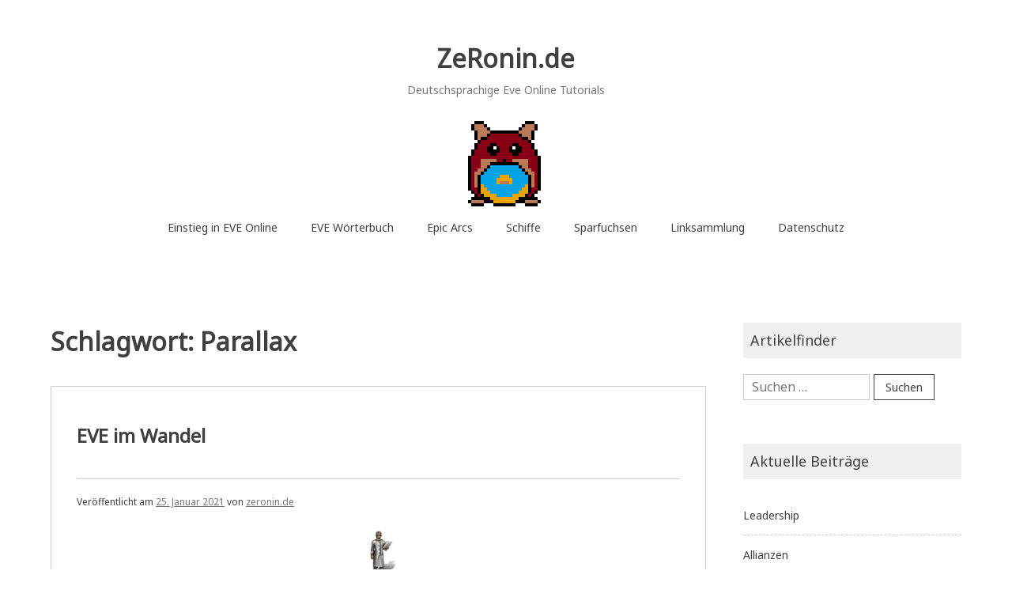

--- FILE ---
content_type: text/html; charset=UTF-8
request_url: https://zeronin.de/tag/parallax/
body_size: 14846
content:
<!doctype html>
<html lang="de">
<head>
	<meta charset="UTF-8">
	<meta name="viewport" content="width=device-width, initial-scale=1">
	<link rel="profile" href="http://gmpg.org/xfn/11">

	<title>Parallax &#8211; ZeRonin.de</title>
<meta name='robots' content='max-image-preview:large' />
<link rel='dns-prefetch' href='//fonts.googleapis.com' />
<link rel="alternate" type="application/rss+xml" title="ZeRonin.de &raquo; Feed" href="https://zeronin.de/feed/" />
<link rel="alternate" type="application/rss+xml" title="ZeRonin.de &raquo; Kommentar-Feed" href="https://zeronin.de/comments/feed/" />
<link rel="alternate" type="application/rss+xml" title="ZeRonin.de &raquo; Parallax Schlagwort-Feed" href="https://zeronin.de/tag/parallax/feed/" />
<style id='wp-img-auto-sizes-contain-inline-css' type='text/css'>
img:is([sizes=auto i],[sizes^="auto," i]){contain-intrinsic-size:3000px 1500px}
/*# sourceURL=wp-img-auto-sizes-contain-inline-css */
</style>
<style id='wp-emoji-styles-inline-css' type='text/css'>

	img.wp-smiley, img.emoji {
		display: inline !important;
		border: none !important;
		box-shadow: none !important;
		height: 1em !important;
		width: 1em !important;
		margin: 0 0.07em !important;
		vertical-align: -0.1em !important;
		background: none !important;
		padding: 0 !important;
	}
/*# sourceURL=wp-emoji-styles-inline-css */
</style>
<style id='wp-block-library-inline-css' type='text/css'>
:root{--wp-block-synced-color:#7a00df;--wp-block-synced-color--rgb:122,0,223;--wp-bound-block-color:var(--wp-block-synced-color);--wp-editor-canvas-background:#ddd;--wp-admin-theme-color:#007cba;--wp-admin-theme-color--rgb:0,124,186;--wp-admin-theme-color-darker-10:#006ba1;--wp-admin-theme-color-darker-10--rgb:0,107,160.5;--wp-admin-theme-color-darker-20:#005a87;--wp-admin-theme-color-darker-20--rgb:0,90,135;--wp-admin-border-width-focus:2px}@media (min-resolution:192dpi){:root{--wp-admin-border-width-focus:1.5px}}.wp-element-button{cursor:pointer}:root .has-very-light-gray-background-color{background-color:#eee}:root .has-very-dark-gray-background-color{background-color:#313131}:root .has-very-light-gray-color{color:#eee}:root .has-very-dark-gray-color{color:#313131}:root .has-vivid-green-cyan-to-vivid-cyan-blue-gradient-background{background:linear-gradient(135deg,#00d084,#0693e3)}:root .has-purple-crush-gradient-background{background:linear-gradient(135deg,#34e2e4,#4721fb 50%,#ab1dfe)}:root .has-hazy-dawn-gradient-background{background:linear-gradient(135deg,#faaca8,#dad0ec)}:root .has-subdued-olive-gradient-background{background:linear-gradient(135deg,#fafae1,#67a671)}:root .has-atomic-cream-gradient-background{background:linear-gradient(135deg,#fdd79a,#004a59)}:root .has-nightshade-gradient-background{background:linear-gradient(135deg,#330968,#31cdcf)}:root .has-midnight-gradient-background{background:linear-gradient(135deg,#020381,#2874fc)}:root{--wp--preset--font-size--normal:16px;--wp--preset--font-size--huge:42px}.has-regular-font-size{font-size:1em}.has-larger-font-size{font-size:2.625em}.has-normal-font-size{font-size:var(--wp--preset--font-size--normal)}.has-huge-font-size{font-size:var(--wp--preset--font-size--huge)}.has-text-align-center{text-align:center}.has-text-align-left{text-align:left}.has-text-align-right{text-align:right}.has-fit-text{white-space:nowrap!important}#end-resizable-editor-section{display:none}.aligncenter{clear:both}.items-justified-left{justify-content:flex-start}.items-justified-center{justify-content:center}.items-justified-right{justify-content:flex-end}.items-justified-space-between{justify-content:space-between}.screen-reader-text{border:0;clip-path:inset(50%);height:1px;margin:-1px;overflow:hidden;padding:0;position:absolute;width:1px;word-wrap:normal!important}.screen-reader-text:focus{background-color:#ddd;clip-path:none;color:#444;display:block;font-size:1em;height:auto;left:5px;line-height:normal;padding:15px 23px 14px;text-decoration:none;top:5px;width:auto;z-index:100000}html :where(.has-border-color){border-style:solid}html :where([style*=border-top-color]){border-top-style:solid}html :where([style*=border-right-color]){border-right-style:solid}html :where([style*=border-bottom-color]){border-bottom-style:solid}html :where([style*=border-left-color]){border-left-style:solid}html :where([style*=border-width]){border-style:solid}html :where([style*=border-top-width]){border-top-style:solid}html :where([style*=border-right-width]){border-right-style:solid}html :where([style*=border-bottom-width]){border-bottom-style:solid}html :where([style*=border-left-width]){border-left-style:solid}html :where(img[class*=wp-image-]){height:auto;max-width:100%}:where(figure){margin:0 0 1em}html :where(.is-position-sticky){--wp-admin--admin-bar--position-offset:var(--wp-admin--admin-bar--height,0px)}@media screen and (max-width:600px){html :where(.is-position-sticky){--wp-admin--admin-bar--position-offset:0px}}

/*# sourceURL=wp-block-library-inline-css */
</style><style id='wp-block-heading-inline-css' type='text/css'>
h1:where(.wp-block-heading).has-background,h2:where(.wp-block-heading).has-background,h3:where(.wp-block-heading).has-background,h4:where(.wp-block-heading).has-background,h5:where(.wp-block-heading).has-background,h6:where(.wp-block-heading).has-background{padding:1.25em 2.375em}h1.has-text-align-left[style*=writing-mode]:where([style*=vertical-lr]),h1.has-text-align-right[style*=writing-mode]:where([style*=vertical-rl]),h2.has-text-align-left[style*=writing-mode]:where([style*=vertical-lr]),h2.has-text-align-right[style*=writing-mode]:where([style*=vertical-rl]),h3.has-text-align-left[style*=writing-mode]:where([style*=vertical-lr]),h3.has-text-align-right[style*=writing-mode]:where([style*=vertical-rl]),h4.has-text-align-left[style*=writing-mode]:where([style*=vertical-lr]),h4.has-text-align-right[style*=writing-mode]:where([style*=vertical-rl]),h5.has-text-align-left[style*=writing-mode]:where([style*=vertical-lr]),h5.has-text-align-right[style*=writing-mode]:where([style*=vertical-rl]),h6.has-text-align-left[style*=writing-mode]:where([style*=vertical-lr]),h6.has-text-align-right[style*=writing-mode]:where([style*=vertical-rl]){rotate:180deg}
/*# sourceURL=https://zeronin.de/wp-includes/blocks/heading/style.min.css */
</style>
<style id='wp-block-image-inline-css' type='text/css'>
.wp-block-image>a,.wp-block-image>figure>a{display:inline-block}.wp-block-image img{box-sizing:border-box;height:auto;max-width:100%;vertical-align:bottom}@media not (prefers-reduced-motion){.wp-block-image img.hide{visibility:hidden}.wp-block-image img.show{animation:show-content-image .4s}}.wp-block-image[style*=border-radius] img,.wp-block-image[style*=border-radius]>a{border-radius:inherit}.wp-block-image.has-custom-border img{box-sizing:border-box}.wp-block-image.aligncenter{text-align:center}.wp-block-image.alignfull>a,.wp-block-image.alignwide>a{width:100%}.wp-block-image.alignfull img,.wp-block-image.alignwide img{height:auto;width:100%}.wp-block-image .aligncenter,.wp-block-image .alignleft,.wp-block-image .alignright,.wp-block-image.aligncenter,.wp-block-image.alignleft,.wp-block-image.alignright{display:table}.wp-block-image .aligncenter>figcaption,.wp-block-image .alignleft>figcaption,.wp-block-image .alignright>figcaption,.wp-block-image.aligncenter>figcaption,.wp-block-image.alignleft>figcaption,.wp-block-image.alignright>figcaption{caption-side:bottom;display:table-caption}.wp-block-image .alignleft{float:left;margin:.5em 1em .5em 0}.wp-block-image .alignright{float:right;margin:.5em 0 .5em 1em}.wp-block-image .aligncenter{margin-left:auto;margin-right:auto}.wp-block-image :where(figcaption){margin-bottom:1em;margin-top:.5em}.wp-block-image.is-style-circle-mask img{border-radius:9999px}@supports ((-webkit-mask-image:none) or (mask-image:none)) or (-webkit-mask-image:none){.wp-block-image.is-style-circle-mask img{border-radius:0;-webkit-mask-image:url('data:image/svg+xml;utf8,<svg viewBox="0 0 100 100" xmlns="http://www.w3.org/2000/svg"><circle cx="50" cy="50" r="50"/></svg>');mask-image:url('data:image/svg+xml;utf8,<svg viewBox="0 0 100 100" xmlns="http://www.w3.org/2000/svg"><circle cx="50" cy="50" r="50"/></svg>');mask-mode:alpha;-webkit-mask-position:center;mask-position:center;-webkit-mask-repeat:no-repeat;mask-repeat:no-repeat;-webkit-mask-size:contain;mask-size:contain}}:root :where(.wp-block-image.is-style-rounded img,.wp-block-image .is-style-rounded img){border-radius:9999px}.wp-block-image figure{margin:0}.wp-lightbox-container{display:flex;flex-direction:column;position:relative}.wp-lightbox-container img{cursor:zoom-in}.wp-lightbox-container img:hover+button{opacity:1}.wp-lightbox-container button{align-items:center;backdrop-filter:blur(16px) saturate(180%);background-color:#5a5a5a40;border:none;border-radius:4px;cursor:zoom-in;display:flex;height:20px;justify-content:center;opacity:0;padding:0;position:absolute;right:16px;text-align:center;top:16px;width:20px;z-index:100}@media not (prefers-reduced-motion){.wp-lightbox-container button{transition:opacity .2s ease}}.wp-lightbox-container button:focus-visible{outline:3px auto #5a5a5a40;outline:3px auto -webkit-focus-ring-color;outline-offset:3px}.wp-lightbox-container button:hover{cursor:pointer;opacity:1}.wp-lightbox-container button:focus{opacity:1}.wp-lightbox-container button:focus,.wp-lightbox-container button:hover,.wp-lightbox-container button:not(:hover):not(:active):not(.has-background){background-color:#5a5a5a40;border:none}.wp-lightbox-overlay{box-sizing:border-box;cursor:zoom-out;height:100vh;left:0;overflow:hidden;position:fixed;top:0;visibility:hidden;width:100%;z-index:100000}.wp-lightbox-overlay .close-button{align-items:center;cursor:pointer;display:flex;justify-content:center;min-height:40px;min-width:40px;padding:0;position:absolute;right:calc(env(safe-area-inset-right) + 16px);top:calc(env(safe-area-inset-top) + 16px);z-index:5000000}.wp-lightbox-overlay .close-button:focus,.wp-lightbox-overlay .close-button:hover,.wp-lightbox-overlay .close-button:not(:hover):not(:active):not(.has-background){background:none;border:none}.wp-lightbox-overlay .lightbox-image-container{height:var(--wp--lightbox-container-height);left:50%;overflow:hidden;position:absolute;top:50%;transform:translate(-50%,-50%);transform-origin:top left;width:var(--wp--lightbox-container-width);z-index:9999999999}.wp-lightbox-overlay .wp-block-image{align-items:center;box-sizing:border-box;display:flex;height:100%;justify-content:center;margin:0;position:relative;transform-origin:0 0;width:100%;z-index:3000000}.wp-lightbox-overlay .wp-block-image img{height:var(--wp--lightbox-image-height);min-height:var(--wp--lightbox-image-height);min-width:var(--wp--lightbox-image-width);width:var(--wp--lightbox-image-width)}.wp-lightbox-overlay .wp-block-image figcaption{display:none}.wp-lightbox-overlay button{background:none;border:none}.wp-lightbox-overlay .scrim{background-color:#fff;height:100%;opacity:.9;position:absolute;width:100%;z-index:2000000}.wp-lightbox-overlay.active{visibility:visible}@media not (prefers-reduced-motion){.wp-lightbox-overlay.active{animation:turn-on-visibility .25s both}.wp-lightbox-overlay.active img{animation:turn-on-visibility .35s both}.wp-lightbox-overlay.show-closing-animation:not(.active){animation:turn-off-visibility .35s both}.wp-lightbox-overlay.show-closing-animation:not(.active) img{animation:turn-off-visibility .25s both}.wp-lightbox-overlay.zoom.active{animation:none;opacity:1;visibility:visible}.wp-lightbox-overlay.zoom.active .lightbox-image-container{animation:lightbox-zoom-in .4s}.wp-lightbox-overlay.zoom.active .lightbox-image-container img{animation:none}.wp-lightbox-overlay.zoom.active .scrim{animation:turn-on-visibility .4s forwards}.wp-lightbox-overlay.zoom.show-closing-animation:not(.active){animation:none}.wp-lightbox-overlay.zoom.show-closing-animation:not(.active) .lightbox-image-container{animation:lightbox-zoom-out .4s}.wp-lightbox-overlay.zoom.show-closing-animation:not(.active) .lightbox-image-container img{animation:none}.wp-lightbox-overlay.zoom.show-closing-animation:not(.active) .scrim{animation:turn-off-visibility .4s forwards}}@keyframes show-content-image{0%{visibility:hidden}99%{visibility:hidden}to{visibility:visible}}@keyframes turn-on-visibility{0%{opacity:0}to{opacity:1}}@keyframes turn-off-visibility{0%{opacity:1;visibility:visible}99%{opacity:0;visibility:visible}to{opacity:0;visibility:hidden}}@keyframes lightbox-zoom-in{0%{transform:translate(calc((-100vw + var(--wp--lightbox-scrollbar-width))/2 + var(--wp--lightbox-initial-left-position)),calc(-50vh + var(--wp--lightbox-initial-top-position))) scale(var(--wp--lightbox-scale))}to{transform:translate(-50%,-50%) scale(1)}}@keyframes lightbox-zoom-out{0%{transform:translate(-50%,-50%) scale(1);visibility:visible}99%{visibility:visible}to{transform:translate(calc((-100vw + var(--wp--lightbox-scrollbar-width))/2 + var(--wp--lightbox-initial-left-position)),calc(-50vh + var(--wp--lightbox-initial-top-position))) scale(var(--wp--lightbox-scale));visibility:hidden}}
/*# sourceURL=https://zeronin.de/wp-includes/blocks/image/style.min.css */
</style>
<style id='wp-block-list-inline-css' type='text/css'>
ol,ul{box-sizing:border-box}:root :where(.wp-block-list.has-background){padding:1.25em 2.375em}
/*# sourceURL=https://zeronin.de/wp-includes/blocks/list/style.min.css */
</style>
<style id='wp-block-paragraph-inline-css' type='text/css'>
.is-small-text{font-size:.875em}.is-regular-text{font-size:1em}.is-large-text{font-size:2.25em}.is-larger-text{font-size:3em}.has-drop-cap:not(:focus):first-letter{float:left;font-size:8.4em;font-style:normal;font-weight:100;line-height:.68;margin:.05em .1em 0 0;text-transform:uppercase}body.rtl .has-drop-cap:not(:focus):first-letter{float:none;margin-left:.1em}p.has-drop-cap.has-background{overflow:hidden}:root :where(p.has-background){padding:1.25em 2.375em}:where(p.has-text-color:not(.has-link-color)) a{color:inherit}p.has-text-align-left[style*="writing-mode:vertical-lr"],p.has-text-align-right[style*="writing-mode:vertical-rl"]{rotate:180deg}
/*# sourceURL=https://zeronin.de/wp-includes/blocks/paragraph/style.min.css */
</style>
<style id='global-styles-inline-css' type='text/css'>
:root{--wp--preset--aspect-ratio--square: 1;--wp--preset--aspect-ratio--4-3: 4/3;--wp--preset--aspect-ratio--3-4: 3/4;--wp--preset--aspect-ratio--3-2: 3/2;--wp--preset--aspect-ratio--2-3: 2/3;--wp--preset--aspect-ratio--16-9: 16/9;--wp--preset--aspect-ratio--9-16: 9/16;--wp--preset--color--black: #000000;--wp--preset--color--cyan-bluish-gray: #abb8c3;--wp--preset--color--white: #ffffff;--wp--preset--color--pale-pink: #f78da7;--wp--preset--color--vivid-red: #cf2e2e;--wp--preset--color--luminous-vivid-orange: #ff6900;--wp--preset--color--luminous-vivid-amber: #fcb900;--wp--preset--color--light-green-cyan: #7bdcb5;--wp--preset--color--vivid-green-cyan: #00d084;--wp--preset--color--pale-cyan-blue: #8ed1fc;--wp--preset--color--vivid-cyan-blue: #0693e3;--wp--preset--color--vivid-purple: #9b51e0;--wp--preset--gradient--vivid-cyan-blue-to-vivid-purple: linear-gradient(135deg,rgb(6,147,227) 0%,rgb(155,81,224) 100%);--wp--preset--gradient--light-green-cyan-to-vivid-green-cyan: linear-gradient(135deg,rgb(122,220,180) 0%,rgb(0,208,130) 100%);--wp--preset--gradient--luminous-vivid-amber-to-luminous-vivid-orange: linear-gradient(135deg,rgb(252,185,0) 0%,rgb(255,105,0) 100%);--wp--preset--gradient--luminous-vivid-orange-to-vivid-red: linear-gradient(135deg,rgb(255,105,0) 0%,rgb(207,46,46) 100%);--wp--preset--gradient--very-light-gray-to-cyan-bluish-gray: linear-gradient(135deg,rgb(238,238,238) 0%,rgb(169,184,195) 100%);--wp--preset--gradient--cool-to-warm-spectrum: linear-gradient(135deg,rgb(74,234,220) 0%,rgb(151,120,209) 20%,rgb(207,42,186) 40%,rgb(238,44,130) 60%,rgb(251,105,98) 80%,rgb(254,248,76) 100%);--wp--preset--gradient--blush-light-purple: linear-gradient(135deg,rgb(255,206,236) 0%,rgb(152,150,240) 100%);--wp--preset--gradient--blush-bordeaux: linear-gradient(135deg,rgb(254,205,165) 0%,rgb(254,45,45) 50%,rgb(107,0,62) 100%);--wp--preset--gradient--luminous-dusk: linear-gradient(135deg,rgb(255,203,112) 0%,rgb(199,81,192) 50%,rgb(65,88,208) 100%);--wp--preset--gradient--pale-ocean: linear-gradient(135deg,rgb(255,245,203) 0%,rgb(182,227,212) 50%,rgb(51,167,181) 100%);--wp--preset--gradient--electric-grass: linear-gradient(135deg,rgb(202,248,128) 0%,rgb(113,206,126) 100%);--wp--preset--gradient--midnight: linear-gradient(135deg,rgb(2,3,129) 0%,rgb(40,116,252) 100%);--wp--preset--font-size--small: 13px;--wp--preset--font-size--medium: 20px;--wp--preset--font-size--large: 36px;--wp--preset--font-size--x-large: 42px;--wp--preset--spacing--20: 0.44rem;--wp--preset--spacing--30: 0.67rem;--wp--preset--spacing--40: 1rem;--wp--preset--spacing--50: 1.5rem;--wp--preset--spacing--60: 2.25rem;--wp--preset--spacing--70: 3.38rem;--wp--preset--spacing--80: 5.06rem;--wp--preset--shadow--natural: 6px 6px 9px rgba(0, 0, 0, 0.2);--wp--preset--shadow--deep: 12px 12px 50px rgba(0, 0, 0, 0.4);--wp--preset--shadow--sharp: 6px 6px 0px rgba(0, 0, 0, 0.2);--wp--preset--shadow--outlined: 6px 6px 0px -3px rgb(255, 255, 255), 6px 6px rgb(0, 0, 0);--wp--preset--shadow--crisp: 6px 6px 0px rgb(0, 0, 0);}:where(.is-layout-flex){gap: 0.5em;}:where(.is-layout-grid){gap: 0.5em;}body .is-layout-flex{display: flex;}.is-layout-flex{flex-wrap: wrap;align-items: center;}.is-layout-flex > :is(*, div){margin: 0;}body .is-layout-grid{display: grid;}.is-layout-grid > :is(*, div){margin: 0;}:where(.wp-block-columns.is-layout-flex){gap: 2em;}:where(.wp-block-columns.is-layout-grid){gap: 2em;}:where(.wp-block-post-template.is-layout-flex){gap: 1.25em;}:where(.wp-block-post-template.is-layout-grid){gap: 1.25em;}.has-black-color{color: var(--wp--preset--color--black) !important;}.has-cyan-bluish-gray-color{color: var(--wp--preset--color--cyan-bluish-gray) !important;}.has-white-color{color: var(--wp--preset--color--white) !important;}.has-pale-pink-color{color: var(--wp--preset--color--pale-pink) !important;}.has-vivid-red-color{color: var(--wp--preset--color--vivid-red) !important;}.has-luminous-vivid-orange-color{color: var(--wp--preset--color--luminous-vivid-orange) !important;}.has-luminous-vivid-amber-color{color: var(--wp--preset--color--luminous-vivid-amber) !important;}.has-light-green-cyan-color{color: var(--wp--preset--color--light-green-cyan) !important;}.has-vivid-green-cyan-color{color: var(--wp--preset--color--vivid-green-cyan) !important;}.has-pale-cyan-blue-color{color: var(--wp--preset--color--pale-cyan-blue) !important;}.has-vivid-cyan-blue-color{color: var(--wp--preset--color--vivid-cyan-blue) !important;}.has-vivid-purple-color{color: var(--wp--preset--color--vivid-purple) !important;}.has-black-background-color{background-color: var(--wp--preset--color--black) !important;}.has-cyan-bluish-gray-background-color{background-color: var(--wp--preset--color--cyan-bluish-gray) !important;}.has-white-background-color{background-color: var(--wp--preset--color--white) !important;}.has-pale-pink-background-color{background-color: var(--wp--preset--color--pale-pink) !important;}.has-vivid-red-background-color{background-color: var(--wp--preset--color--vivid-red) !important;}.has-luminous-vivid-orange-background-color{background-color: var(--wp--preset--color--luminous-vivid-orange) !important;}.has-luminous-vivid-amber-background-color{background-color: var(--wp--preset--color--luminous-vivid-amber) !important;}.has-light-green-cyan-background-color{background-color: var(--wp--preset--color--light-green-cyan) !important;}.has-vivid-green-cyan-background-color{background-color: var(--wp--preset--color--vivid-green-cyan) !important;}.has-pale-cyan-blue-background-color{background-color: var(--wp--preset--color--pale-cyan-blue) !important;}.has-vivid-cyan-blue-background-color{background-color: var(--wp--preset--color--vivid-cyan-blue) !important;}.has-vivid-purple-background-color{background-color: var(--wp--preset--color--vivid-purple) !important;}.has-black-border-color{border-color: var(--wp--preset--color--black) !important;}.has-cyan-bluish-gray-border-color{border-color: var(--wp--preset--color--cyan-bluish-gray) !important;}.has-white-border-color{border-color: var(--wp--preset--color--white) !important;}.has-pale-pink-border-color{border-color: var(--wp--preset--color--pale-pink) !important;}.has-vivid-red-border-color{border-color: var(--wp--preset--color--vivid-red) !important;}.has-luminous-vivid-orange-border-color{border-color: var(--wp--preset--color--luminous-vivid-orange) !important;}.has-luminous-vivid-amber-border-color{border-color: var(--wp--preset--color--luminous-vivid-amber) !important;}.has-light-green-cyan-border-color{border-color: var(--wp--preset--color--light-green-cyan) !important;}.has-vivid-green-cyan-border-color{border-color: var(--wp--preset--color--vivid-green-cyan) !important;}.has-pale-cyan-blue-border-color{border-color: var(--wp--preset--color--pale-cyan-blue) !important;}.has-vivid-cyan-blue-border-color{border-color: var(--wp--preset--color--vivid-cyan-blue) !important;}.has-vivid-purple-border-color{border-color: var(--wp--preset--color--vivid-purple) !important;}.has-vivid-cyan-blue-to-vivid-purple-gradient-background{background: var(--wp--preset--gradient--vivid-cyan-blue-to-vivid-purple) !important;}.has-light-green-cyan-to-vivid-green-cyan-gradient-background{background: var(--wp--preset--gradient--light-green-cyan-to-vivid-green-cyan) !important;}.has-luminous-vivid-amber-to-luminous-vivid-orange-gradient-background{background: var(--wp--preset--gradient--luminous-vivid-amber-to-luminous-vivid-orange) !important;}.has-luminous-vivid-orange-to-vivid-red-gradient-background{background: var(--wp--preset--gradient--luminous-vivid-orange-to-vivid-red) !important;}.has-very-light-gray-to-cyan-bluish-gray-gradient-background{background: var(--wp--preset--gradient--very-light-gray-to-cyan-bluish-gray) !important;}.has-cool-to-warm-spectrum-gradient-background{background: var(--wp--preset--gradient--cool-to-warm-spectrum) !important;}.has-blush-light-purple-gradient-background{background: var(--wp--preset--gradient--blush-light-purple) !important;}.has-blush-bordeaux-gradient-background{background: var(--wp--preset--gradient--blush-bordeaux) !important;}.has-luminous-dusk-gradient-background{background: var(--wp--preset--gradient--luminous-dusk) !important;}.has-pale-ocean-gradient-background{background: var(--wp--preset--gradient--pale-ocean) !important;}.has-electric-grass-gradient-background{background: var(--wp--preset--gradient--electric-grass) !important;}.has-midnight-gradient-background{background: var(--wp--preset--gradient--midnight) !important;}.has-small-font-size{font-size: var(--wp--preset--font-size--small) !important;}.has-medium-font-size{font-size: var(--wp--preset--font-size--medium) !important;}.has-large-font-size{font-size: var(--wp--preset--font-size--large) !important;}.has-x-large-font-size{font-size: var(--wp--preset--font-size--x-large) !important;}
/*# sourceURL=global-styles-inline-css */
</style>

<style id='classic-theme-styles-inline-css' type='text/css'>
/*! This file is auto-generated */
.wp-block-button__link{color:#fff;background-color:#32373c;border-radius:9999px;box-shadow:none;text-decoration:none;padding:calc(.667em + 2px) calc(1.333em + 2px);font-size:1.125em}.wp-block-file__button{background:#32373c;color:#fff;text-decoration:none}
/*# sourceURL=/wp-includes/css/classic-themes.min.css */
</style>
<link rel='stylesheet' id='noto-simple-noto-sans-en-css' href='https://fonts.googleapis.com/css?family=Noto+Sans%3A400&#038;subset=latin-ext&#038;ver=6.9' type='text/css' media='all' />
<link rel='stylesheet' id='noto-simple-style-css' href='https://zeronin.de/wp-content/themes/noto-simple/style.css?ver=201811' type='text/css' media='all' />
<link rel='stylesheet' id='noto-simple-content-sidebar-css' href='https://zeronin.de/wp-content/themes/noto-simple/layouts/content-sidebar.css?ver=201811' type='text/css' media='all' />
<link rel='stylesheet' id='noto-simple-icons-css' href='https://fonts.googleapis.com/icon?family=Material+Icons&#038;ver=6.9' type='text/css' media='all' />
<link rel="https://api.w.org/" href="https://zeronin.de/wp-json/" /><link rel="alternate" title="JSON" type="application/json" href="https://zeronin.de/wp-json/wp/v2/tags/380" /><link rel="EditURI" type="application/rsd+xml" title="RSD" href="https://zeronin.de/xmlrpc.php?rsd" />
<meta name="generator" content="WordPress 6.9" />
<script data-ad-client="ca-pub-9843643199441280" async src="https://pagead2.googlesyndication.com/pagead/js/adsbygoogle.js"></script><!-- Analytics by WP Statistics - https://wp-statistics.com -->
<link rel="icon" href="https://zeronin.de/wp-content/uploads/2020/12/Hamsti_112_112.png" sizes="32x32" />
<link rel="icon" href="https://zeronin.de/wp-content/uploads/2020/12/Hamsti_112_112.png" sizes="192x192" />
<link rel="apple-touch-icon" href="https://zeronin.de/wp-content/uploads/2020/12/Hamsti_112_112.png" />
<meta name="msapplication-TileImage" content="https://zeronin.de/wp-content/uploads/2020/12/Hamsti_112_112.png" />
</head>

<body class="archive tag tag-parallax tag-380 wp-theme-noto-simple hfeed">
<div id="page" class="site">
	<a class="skip-link screen-reader-text" href="#content">Zum Inhalt springen</a>

	<header id="masthead" class="site-header">
        <div class="container">
            <div class="site-branding">
                                    <p class="site-title"><a href="https://zeronin.de/" rel="home">ZeRonin.de</a></p>
                                    <p class="site-description">Deutschsprachige Eve Online Tutorials</p>
                            </div><!-- .site-branding -->

			<div class="header-image">
				<img src="https://zeronin.de/wp-content/uploads/2024/01/Eatbluedoughnut_112.png" width="112" height="112" alt="" decoding="async" />			</div><!-- .header-image -->

            <nav id="site-navigation" class="main-navigation">
                <button class="menu-toggle" aria-controls="primary-menu" aria-expanded="false">
                <i class="material-icons open">menu</i>
					<i class="material-icons close">close</i>
				</button>
                <div class="menu-menu-container"><ul id="primary-menu" class="menu"><li id="menu-item-2035" class="menu-item menu-item-type-post_type menu-item-object-page menu-item-2035"><a href="https://zeronin.de/eve/">Einstieg in EVE Online</a></li>
<li id="menu-item-4526" class="menu-item menu-item-type-post_type menu-item-object-page menu-item-4526"><a href="https://zeronin.de/eve-lexikon/">EVE Wörterbuch</a></li>
<li id="menu-item-4612" class="menu-item menu-item-type-post_type menu-item-object-page menu-item-4612"><a href="https://zeronin.de/epic-arc/">Epic Arcs</a></li>
<li id="menu-item-7149" class="menu-item menu-item-type-post_type menu-item-object-page menu-item-7149"><a href="https://zeronin.de/schiffe/">Schiffe</a></li>
<li id="menu-item-9005" class="menu-item menu-item-type-post_type menu-item-object-page menu-item-has-children menu-item-9005"><a href="https://zeronin.de/sparfuchs/">Sparfuchsen</a>
<ul class="sub-menu">
	<li id="menu-item-8293" class="menu-item menu-item-type-custom menu-item-object-custom menu-item-8293"><a href="https://www.amazon.de/hz/wishlist/ls/3FRA7N90G4302?type=wishlist&#038;filter=unpurchased&#038;sort=custom&#038;viewType=list">Amazon Wunschliste</a></li>
	<li id="menu-item-8294" class="menu-item menu-item-type-custom menu-item-object-custom menu-item-8294"><a href="https://www.eveonline.com/signup?invc=d085d0fa-57a6-44dc-ae84-c9b0ce8adbab">1 Mio Skillpunkte gratis</a></li>
</ul>
</li>
<li id="menu-item-533" class="menu-item menu-item-type-post_type menu-item-object-page menu-item-has-children menu-item-533"><a href="https://zeronin.de/linksammlung/">Linksammlung</a>
<ul class="sub-menu">
	<li id="menu-item-8297" class="menu-item menu-item-type-custom menu-item-object-custom menu-item-8297"><a href="https://discord.gg/c2mXwCn">Discord</a></li>
	<li id="menu-item-8295" class="menu-item menu-item-type-custom menu-item-object-custom menu-item-8295"><a href="https://www.twitch.tv/zeronin_de">Twitch</a></li>
	<li id="menu-item-8296" class="menu-item menu-item-type-custom menu-item-object-custom menu-item-8296"><a href="https://www.youtube.com/playlist?list=PLObHmbSb0NmW6USCp-ivY2gYrFOLiWRhZ">Youtube</a></li>
	<li id="menu-item-9628" class="menu-item menu-item-type-custom menu-item-object-custom menu-item-9628"><a href="https://broadcast4reps.com/">Hilfe!</a></li>
</ul>
</li>
<li id="menu-item-975" class="menu-item menu-item-type-post_type menu-item-object-page menu-item-privacy-policy menu-item-975"><a rel="privacy-policy" href="https://zeronin.de/privacy-policy/">Datenschutz</a></li>
</ul></div>            </nav><!-- #site-navigation -->
        </div><!-- .container -->
	</header><!-- #masthead -->

	<div id="content" class="site-content">
        <div class="container">

	<div id="primary" class="content-area">
		<main id="main" class="site-main">

		
			<header class="page-header">
				<h1 class="page-title">Schlagwort: <span>Parallax</span></h1>			</header><!-- .page-header -->

			
<article id="post-641" class="post-641 post type-post status-publish format-standard has-post-thumbnail hentry category-eve-talk tag-aegis tag-apocrypha tag-ascension tag-carnyx tag-castor tag-citadel tag-crius tag-crucible tag-dominion tag-empyrean-age tag-eve-online tag-exodus tag-exodus-cold-war tag-fight-or-flight tag-galatea tag-hyperion tag-incarna tag-incursion tag-inferno tag-into-the-abyss tag-invasion tag-invasion-chapter-2 tag-kronos tag-lifeblood tag-mosaic tag-oceanus tag-odyssey tag-onslaught tag-parallax tag-phoebe tag-proteus tag-quantum-rise tag-red-moon-rising tag-retribution tag-revelations-i tag-revelations-ii tag-rhea tag-rubicon tag-scylla tag-tiamat tag-trinity tag-tyrannis tag-vanguard">
	<header class="entry-header">
		<h2 class="entry-title"><i class="material-icons sticky-icon">bookmark_border</i><a href="https://zeronin.de/eve-im-wandel/" rel="bookmark">EVE im Wandel</a></h2>		<div class="entry-meta">
			<span class="posted-on">Veröffentlicht am <a href="https://zeronin.de/eve-im-wandel/" rel="bookmark"><time class="entry-date published" datetime="2021-01-25T09:48:42+02:00">25. Januar 2021</time><time class="updated" datetime="2021-01-29T09:42:03+02:00">29. Januar 2021</time></a></span><span class="byline"> von <span class="author vcard"><a class="url fn n" href="https://zeronin.de/author/zeronin_ixsiuoat/">zeronin.de</a></span></span>		</div><!-- .entry-meta -->
			</header><!-- .entry-header -->

		<div class="featured-image">
	<img width="64" height="64" src="https://zeronin.de/wp-content/uploads/2021/01/2244_64.png" class="attachment-post-thumbnail size-post-thumbnail wp-post-image" alt="" decoding="async" />	</div><!-- .featured-image -->
		<div class="entry-content">
		
<p>Nachfolgend möchte ich die einzelnen Updates bzw. Expansionen in EVE vorstellen. Da die einzelnen Updates oft sehr umfangreich sind, werde ich mich auf die hervorstechendsten Veränderungen und Neuerungen beschränken. Ich werde auch nicht auf jedes Patch und Hotfix eingehen, davon gibt es viel zu viele.</p>



<h2 class="wp-block-heading">Castor (18. Dezember 2003)</h2>



<ul class="wp-block-list"><li>Einführung der ersten Tech 2 Komponenten und Schiffe.</li><li>Verbesserungen und Optimierungen des Missionssystems</li><li>Einführung Conquerable Stations im 0.0</li></ul>



<h2 class="wp-block-heading">Exodus (17. November 2004)</h2>



<ul class="wp-block-list"><li>Einführung von Allianzen</li><li>Einführung von POSen (player owned starbases)</li><li>Einführung von Deadspace-Komplexen. (DED Sides)</li></ul>



<h2 class="wp-block-heading">Exodus: Cold War (26. Juni 2005)</h2>



<ul class="wp-block-list"><li>neue Tutorial-Sequenz mit Einführung in die EVE Lore</li><li>Einführung der &#8222;COSMOS&#8220; Sides und Agenten</li><li>Einführung von Frachtern und Dreadnoughts</li><li>Einführung von Outposts im 0.0</li><li>Neuer Unicode-Chat (für asiatische, kyrillische und griechische Sprachen)</li></ul>



<h2 class="wp-block-heading">Red Moon Rising (16. Dezember 2005)</h2>



<ul class="wp-block-list"><li>Einführung von 39 neuen Schiffen (u.A. (Super) Carrier und Titans)</li><li>Erweiterung der COSMOS-Features.</li><li>Neue asiatisch inspirierte Blutlinien: Achura (Caldari), Jin-Mei (Gallente), Khanid (Amarr) und Vherokior(Minmatar.</li></ul>



<h2 class="wp-block-heading">Revelations I (November 2006)</h2>



<ul class="wp-block-list"><li>Einführung der Scanmechanik für Combat und Mining Sides</li><li>Einführung des Vertragssystem mit der Möglichkeit zur Versteigerung von Gegenständen.</li><li>Ersatz der &#8222;Tech-2-BPO Lotterie&#8220; durch die Erfindungsmechanik</li><li>Anpassung von Schiffen durch Rigs</li><li>Einführung der Combat Booster</li><li>Und acht neue Regionen im Weltraum ( Welche? gute Frage! Info an ZeRonin)</li><li>Einführung von &#8222;Eve Voice&#8220; (Voice-over-IP-Chat)</li></ul>



<h2 class="wp-block-heading">Revelations II (19. Juni 2007)</h2>



<ul class="wp-block-list"><li>Einführung von Overheating der Modulen </li><li>Einführung von AoE Bomben (=&gt; Bomber)</li><li>Einführung der Level 5 Agenten</li><li>Änderungen bei Souveränität, Sternenbasen, Außenposten und Balancing. (Mechanik, Module&#8230;)</li><li>Neuen optionalen Tutorials</li><li>Kürzung das bestehende Tutorial</li></ul>



<h2 class="wp-block-heading">Trinity (5. Dezember 2007)</h2>



<ul class="wp-block-list"><li>Aktualisierung der Grafik-Engine</li><li>Einführung von Heavy Interdictors</li><li>Einführung von Electronic Attack Ships</li><li>Einführung von Black Ops</li><li>Einführung von Marauders</li><li>Einführung von Jump Freighters</li></ul>



<p>Die erste Version des Trinity-Patches löschte bei einigen Spielern die Datei boot.ini von Windows XP, wodurch das Betriebssystem nicht mehr gebootet werden konnte. Nach sechs Stunden lieferte CCP ein entsprechendes Hotfix nach. Das Item boots.ini erinnert an diesen Vorfall.</p>



<div class="wp-block-image"><figure class="aligncenter size-large"><img fetchpriority="high" decoding="async" width="757" height="453" src="https://zeronin.de/wp-content/uploads/2021/01/ups.png" alt="" class="wp-image-707" srcset="https://zeronin.de/wp-content/uploads/2021/01/ups.png 757w, https://zeronin.de/wp-content/uploads/2021/01/ups-300x180.png 300w" sizes="(max-width: 757px) 100vw, 757px" /></figure></div>



<h2 class="wp-block-heading">Empyrean Age (Juni 2008)</h2>



<ul class="wp-block-list"><li>Einführung Factional Warfare</li></ul>



<p>Der gleichnamigen Roman von Tony Gonzales beschreibt die Lore Handlungen in diesem Patch.</p>



<h2 class="wp-block-heading">Quantum Rise  (11. November 2008)</h2>



<ul class="wp-block-list"><li>Einführung des Zertifikatssystem</li><li>Einführung des Medaillensystem (für Corps)</li><li>Änderungen der Industrieschiffe</li><li>Einführung der Orca</li><li>Diverse Updates im Hintergrund bezüglich Leistung und Grafik.</li><li>Waffen lassen sich ab jetzt gruppieren</li><li>Überarbeitung des Geschwindigkeitssystems</li></ul>



<h2 class="wp-block-heading">Apocrypha (10. März 2009)</h2>



<ul class="wp-block-list"><li>Einführung der Trainings-Warteschlange</li><li>Einführung der Tech-3-Schiffe</li><li>Einführung der Wurmloch Systeme und Wurmlöcher.</li><li>Neue NPCs (Sleepers)</li></ul>



<h2 class="wp-block-heading">Apocrypha 1.5 (20. August 2009)</h2>



<p>Einführung der 4 Epic Arcs<br>Einführung neuer Rigggrößen<br>Einführung spezielle Ladebuchten für Schiffe<br>Leistungsverbesserungen im Factional Warfare.<br>Ende der Unterstützung von Linux-Betriebssysteme.</p>



<h2 class="wp-block-heading">Dominion (1. Dezember 2009)</h2>



<p>Überarbeitung der Sov Mechanik.<br>Einführung der 2 Piraten Epic Arcs<br>grafische Neugestaltung der Planeten<br>Verbesserung des In-Game-Browser (IGB)</p>



<h2 class="wp-block-heading">Tyrannis (26. Mai 2010)</h2>



<p>Einführung der planetaren Interaktion.<br>Neue Landmarks in ganz New Eden, welche die Lore und Spieler Ereignisse kennzeichnen.<br>Die Skorpion erhält eine grafische Überarbeitung.</p>



<h2 class="wp-block-heading">Incursion (30. November 2010)</h2>



<p>Einführung der Sansha Incursions<br>Einführung der Carbon-Charaktertechnologie (Neue Char Bilder)<br>Einführung der Revenant, Fighter Bombern und Noctis</p>



<h2 class="wp-block-heading">Incarna (21. Juni 2011)</h2>



<ul class="wp-block-list"><li>&#8222;Einführung&#8220; der &#8218;Ambulation&#8216; / &#8218;Walking In Stations&#8216;</li><li>visuelle Überarbeitung aller Geschütztürme, Minenlaser, Traktorstrahlen und ihrer Interaktionsanimationen</li><li>Einführung des &#8222;Noble Exchange&#8220; (NeX) als In-Game-Markt was einen Shitstorm innerhalb der Community auslöst.</li></ul>



<h2 class="wp-block-heading">Crucible (29. November 2011)</h2>



<p>Neue Nebelgrafiken<br>verbessertes UI<br>Einführung der Zeitdilatation (TiDi)<br>Einführung der Attack Battlecruiser welche mit Schlachtschiffwaffen ausgestattet werden können</p>



<h2 class="wp-block-heading">Inferno (24. April 2012 bzw. 22. Mai 2012</h2>



<ul class="wp-block-list"><li>Überarbeitung des Kriegserklärungs- und Fraktionskriegssystems</li><li>17 neuen Module und 3D-Modellen für Raketenwerfer und Raketen</li><li>Vereinheitlichtes Inventar</li><li>grafische Updates.</li><li>Leistungsverbesserungen</li></ul>



<p>die letzten beiden Änderungen wurden im Hintergrund schon am 24. April eingeführt, waren aber Teil des Patches vom 22. Mai.</p>



<h2 class="wp-block-heading">Retribution (4. Dezember 2012)</h2>



<ul class="wp-block-list"><li>Überarbeitetes Kopfgeldsystem</li><li>neues &#8222;Crimewatch&#8220;-System</li><li>4 neue Zerstörer</li><li>neue Minenfregatte</li><li>Balancing der Rollen von Fregatten, Kreuzer und Zerstörer</li><li>verbesserte NPC-KI.</li></ul>



<h2 class="wp-block-heading">Odyssey (4. Juni 2013)</h2>



<ul class="wp-block-list"><li>überarbeitete Scanmechanik</li><li>neues Radialnavigationstool für die Benutzeroberfläche</li><li>neue Navy-Kreuzer</li><li>Eisgürtel sind jetzt scanbare Anomalien</li><li>Einführung eines Handelssystem für Sicherheitsmarken</li><li>Einführung des Trainings von zwei Charakteren auf dem selben Account</li><li>neue Sprungtor-Animation</li><li>verschiedenen visuellen und leistungsbezogenen Verbesserungen.</li></ul>



<h2 class="wp-block-heading">Rubicon (19. November 2013)</h2>



<ul class="wp-block-list"><li>Überarbeitung des Zertifikatssystem</li><li>Neuer Anmeldebildschirm</li><li>Einführung von spielereigenen High-Sec-Zollämtern</li><li>Neue Hacking-Mechaniken incl. <a href="https://youtu.be/XHH_MHd0c94?t=11" target="_blank" rel="noreferrer noopener">Ghost Sides</a></li><li>Änderungen an der Warp-Beschleunigung</li></ul>



<h2 class="wp-block-heading">Citadel (27. April 2016)</h2>



<ul class="wp-block-list"><li>Einführung der ersten Upwell-Strukturen: Zitadellen</li><li>Teilung der Rollen des Carriers</li><li>Einführung der Force Auxiliaries</li><li>Rebalancing der bestehenden Capitals</li><li>neue Superwaffen für die Titans</li><li>Einführung der &#8222;Palatine Keepstar&#8220;</li></ul>



<h2 class="wp-block-heading">Ascension (15. November 2017)</h2>



<ul class="wp-block-list"><li>Einführung von Alpha und Omega Status</li><li>Einführung der Upwell Engineering Complexe</li><li>verbesserte New Player Experience (NPE)</li><li>Änderung des Flottensystem auf Command Bursts</li><li>Balancing für die Rorqual</li><li>einige Grafik- und UI-Änderungen.</li></ul>



<h2 class="wp-block-heading">Lifeblood (24. Oktober 2017)</h2>



<ul class="wp-block-list"><li>Einführung der Upwell Raffinerien</li><li>massive Änderungen am Mondabbau</li><li>Änderungen an Alpha-Klonschiffen und Ausrüstung.</li></ul>



<h2 class="wp-block-heading">Into The Abyss (29. Mai 2018)</h2>



<ul class="wp-block-list"><li>Einführung des &#8222;Abyssal Deadspace&#8220; </li><li>Einführung des Triglavian Collective mit neuen Schiffen und Waffen</li><li>Verbesserungen der UI der planetaren Interaktion mit sich.</li></ul>



<h2 class="wp-block-heading">Onslaught (13. November 2018)</h2>



<ul class="wp-block-list"><li>Einführung der Upwell-Strukturen für Cynosural Beacon, Cynosural Jammer und Jump Gates</li><li>Einführung neuer Triglavian Zerstörer- und Schlachtkreuzern</li><li>Einführung kooperativer/PvP Abyssal Sides</li></ul>



<h2 class="wp-block-heading">Invasion (28. Mai 2019)</h2>



<ul class="wp-block-list"><li>Triglavian Invasion beginnt, <a rel="noreferrer noopener" href="https://evemaps.dotlan.net/map/Pochven/Raravoss#kills" target="_blank">Raravoss</a> zeigt dabei seltsame Umwelteffekte. </li><li>Einführung der Mutaplasmiden</li><li>Redesign der Agency</li><li>EVE 64-Bit-Client als offene Beta</li><li>Rebalancing des Kriegssystem im High Sec</li></ul>



<h2 class="wp-block-heading">Invasion Kapitel 2 (26. November 2019)</h2>



<ul class="wp-block-list"><li>Einführung des Zirnitra Dreadnought</li><li>Einführung der Shareable Bookmarks</li><li>Einführung des Mimesis-Implantat-Set</li></ul>



<h2 class="wp-block-heading">Fight or Flight (16. Januar 2020)</h2>



<ul class="wp-block-list"><li>(Wieder-) Einführung der Needlejack-Filamente</li><li>Einführung der Frigate-Escape-Bay-Mechanik</li></ul>



<p><strong>Ab hier ändert CCP ständig die Benennung der Updates, reduziert die Release auf monatlich und unterscheidet nicht mehr eindeutig zwischen Release, Patch und Fix. Zeitweise gibt es 3 oder mehr Änderungen an einem Tag. Und je weiter man in die Gegenwart kommt um so wilder wird es. Wer selbst nachlesen möchte kann dies <a rel="noreferrer noopener" href="https://www.eveonline.com/de/articles/patch-notes/1" target="_blank">hier</a> tun.</strong> </p>
	</div><!-- .entry-content -->

	<footer class="entry-footer">
		<span class="cat-links">Veröffentlicht in <a href="https://zeronin.de/category/eve-talk/" rel="category tag">EVE Talk</a></span><span class="tags-links">Verschlagwortet mit <a href="https://zeronin.de/tag/aegis/" rel="tag">Aegis</a>, <a href="https://zeronin.de/tag/apocrypha/" rel="tag">Apocrypha</a>, <a href="https://zeronin.de/tag/ascension/" rel="tag">Ascension</a>, <a href="https://zeronin.de/tag/carnyx/" rel="tag">Carnyx</a>, <a href="https://zeronin.de/tag/castor/" rel="tag">Castor</a>, <a href="https://zeronin.de/tag/citadel/" rel="tag">Citadel</a>, <a href="https://zeronin.de/tag/crius/" rel="tag">Crius</a>, <a href="https://zeronin.de/tag/crucible/" rel="tag">Crucible</a>, <a href="https://zeronin.de/tag/dominion/" rel="tag">Dominion</a>, <a href="https://zeronin.de/tag/empyrean-age/" rel="tag">Empyrean Age</a>, <a href="https://zeronin.de/tag/eve-online/" rel="tag">EVE Online</a>, <a href="https://zeronin.de/tag/exodus/" rel="tag">Exodus</a>, <a href="https://zeronin.de/tag/exodus-cold-war/" rel="tag">Exodus: Cold War</a>, <a href="https://zeronin.de/tag/fight-or-flight/" rel="tag">Fight or Flight</a>, <a href="https://zeronin.de/tag/galatea/" rel="tag">Galatea</a>, <a href="https://zeronin.de/tag/hyperion/" rel="tag">Hyperion&#039;</a>, <a href="https://zeronin.de/tag/incarna/" rel="tag">Incarna</a>, <a href="https://zeronin.de/tag/incursion/" rel="tag">Incursion</a>, <a href="https://zeronin.de/tag/inferno/" rel="tag">Inferno</a>, <a href="https://zeronin.de/tag/into-the-abyss/" rel="tag">Into The Abyss</a>, <a href="https://zeronin.de/tag/invasion/" rel="tag">Invasion</a>, <a href="https://zeronin.de/tag/invasion-chapter-2/" rel="tag">Invasion Chapter 2</a>, <a href="https://zeronin.de/tag/kronos/" rel="tag">Kronos</a>, <a href="https://zeronin.de/tag/lifeblood/" rel="tag">Lifeblood</a>, <a href="https://zeronin.de/tag/mosaic/" rel="tag">Mosaic</a>, <a href="https://zeronin.de/tag/oceanus/" rel="tag">Oceanus</a>, <a href="https://zeronin.de/tag/odyssey/" rel="tag">Odyssey</a>, <a href="https://zeronin.de/tag/onslaught/" rel="tag">Onslaught</a>, <a href="https://zeronin.de/tag/parallax/" rel="tag">Parallax</a>, <a href="https://zeronin.de/tag/phoebe/" rel="tag">Phoebe</a>, <a href="https://zeronin.de/tag/proteus/" rel="tag">Proteus</a>, <a href="https://zeronin.de/tag/quantum-rise/" rel="tag">Quantum Rise</a>, <a href="https://zeronin.de/tag/red-moon-rising/" rel="tag">Red Moon Rising</a>, <a href="https://zeronin.de/tag/retribution/" rel="tag">Retribution</a>, <a href="https://zeronin.de/tag/revelations-i/" rel="tag">Revelations I</a>, <a href="https://zeronin.de/tag/revelations-ii/" rel="tag">Revelations II</a>, <a href="https://zeronin.de/tag/rhea/" rel="tag">Rhea</a>, <a href="https://zeronin.de/tag/rubicon/" rel="tag">Rubicon</a>, <a href="https://zeronin.de/tag/scylla/" rel="tag">Scylla</a>, <a href="https://zeronin.de/tag/tiamat/" rel="tag">Tiamat</a>, <a href="https://zeronin.de/tag/trinity/" rel="tag">Trinity</a>, <a href="https://zeronin.de/tag/tyrannis/" rel="tag">Tyrannis</a>, <a href="https://zeronin.de/tag/vanguard/" rel="tag">Vanguard</a></span>	</footer><!-- .entry-footer -->
</article><!-- #post-641 -->

		</main><!-- #main -->
	</div><!-- #primary -->


<aside id="secondary" class="widget-area">
	<section id="search-2" class="widget widget_search"><h2 class="widget-title">Artikelfinder</h2><form role="search" method="get" class="search-form" action="https://zeronin.de/">
				<label>
					<span class="screen-reader-text">Suche nach:</span>
					<input type="search" class="search-field" placeholder="Suchen …" value="" name="s" />
				</label>
				<input type="submit" class="search-submit" value="Suchen" />
			</form></section>
		<section id="recent-posts-4" class="widget widget_recent_entries">
		<h2 class="widget-title">Aktuelle Beiträge</h2>
		<ul>
											<li>
					<a href="https://zeronin.de/leadership/">Leadership</a>
									</li>
											<li>
					<a href="https://zeronin.de/allianzen/">Allianzen</a>
									</li>
											<li>
					<a href="https://zeronin.de/zeit/">Zeit in EVE</a>
									</li>
											<li>
					<a href="https://zeronin.de/kalender/">EVE Online Event Kalender</a>
									</li>
					</ul>

		</section><section id="archives-4" class="widget widget_archive"><h2 class="widget-title">Archiv</h2>		<label class="screen-reader-text" for="archives-dropdown-4">Archiv</label>
		<select id="archives-dropdown-4" name="archive-dropdown">
			
			<option value="">Monat auswählen</option>
				<option value='https://zeronin.de/2026/01/'> Januar 2026 </option>
	<option value='https://zeronin.de/2025/12/'> Dezember 2025 </option>
	<option value='https://zeronin.de/2025/11/'> November 2025 </option>
	<option value='https://zeronin.de/2025/10/'> Oktober 2025 </option>
	<option value='https://zeronin.de/2025/09/'> September 2025 </option>
	<option value='https://zeronin.de/2025/08/'> August 2025 </option>
	<option value='https://zeronin.de/2025/07/'> Juli 2025 </option>
	<option value='https://zeronin.de/2025/06/'> Juni 2025 </option>
	<option value='https://zeronin.de/2025/05/'> Mai 2025 </option>
	<option value='https://zeronin.de/2025/04/'> April 2025 </option>
	<option value='https://zeronin.de/2025/03/'> März 2025 </option>
	<option value='https://zeronin.de/2025/02/'> Februar 2025 </option>
	<option value='https://zeronin.de/2025/01/'> Januar 2025 </option>
	<option value='https://zeronin.de/2024/12/'> Dezember 2024 </option>
	<option value='https://zeronin.de/2024/11/'> November 2024 </option>
	<option value='https://zeronin.de/2024/10/'> Oktober 2024 </option>
	<option value='https://zeronin.de/2024/09/'> September 2024 </option>
	<option value='https://zeronin.de/2024/08/'> August 2024 </option>
	<option value='https://zeronin.de/2024/07/'> Juli 2024 </option>
	<option value='https://zeronin.de/2024/06/'> Juni 2024 </option>
	<option value='https://zeronin.de/2024/05/'> Mai 2024 </option>
	<option value='https://zeronin.de/2024/04/'> April 2024 </option>
	<option value='https://zeronin.de/2024/03/'> März 2024 </option>
	<option value='https://zeronin.de/2024/02/'> Februar 2024 </option>
	<option value='https://zeronin.de/2024/01/'> Januar 2024 </option>
	<option value='https://zeronin.de/2023/12/'> Dezember 2023 </option>
	<option value='https://zeronin.de/2023/11/'> November 2023 </option>
	<option value='https://zeronin.de/2023/10/'> Oktober 2023 </option>
	<option value='https://zeronin.de/2023/09/'> September 2023 </option>
	<option value='https://zeronin.de/2023/08/'> August 2023 </option>
	<option value='https://zeronin.de/2023/07/'> Juli 2023 </option>
	<option value='https://zeronin.de/2023/06/'> Juni 2023 </option>
	<option value='https://zeronin.de/2023/05/'> Mai 2023 </option>
	<option value='https://zeronin.de/2023/04/'> April 2023 </option>
	<option value='https://zeronin.de/2023/03/'> März 2023 </option>
	<option value='https://zeronin.de/2023/02/'> Februar 2023 </option>
	<option value='https://zeronin.de/2023/01/'> Januar 2023 </option>
	<option value='https://zeronin.de/2022/12/'> Dezember 2022 </option>
	<option value='https://zeronin.de/2022/11/'> November 2022 </option>
	<option value='https://zeronin.de/2022/10/'> Oktober 2022 </option>
	<option value='https://zeronin.de/2022/09/'> September 2022 </option>
	<option value='https://zeronin.de/2022/08/'> August 2022 </option>
	<option value='https://zeronin.de/2022/07/'> Juli 2022 </option>
	<option value='https://zeronin.de/2022/06/'> Juni 2022 </option>
	<option value='https://zeronin.de/2022/05/'> Mai 2022 </option>
	<option value='https://zeronin.de/2022/04/'> April 2022 </option>
	<option value='https://zeronin.de/2022/03/'> März 2022 </option>
	<option value='https://zeronin.de/2022/02/'> Februar 2022 </option>
	<option value='https://zeronin.de/2022/01/'> Januar 2022 </option>
	<option value='https://zeronin.de/2021/12/'> Dezember 2021 </option>
	<option value='https://zeronin.de/2021/11/'> November 2021 </option>
	<option value='https://zeronin.de/2021/10/'> Oktober 2021 </option>
	<option value='https://zeronin.de/2021/09/'> September 2021 </option>
	<option value='https://zeronin.de/2021/08/'> August 2021 </option>
	<option value='https://zeronin.de/2021/07/'> Juli 2021 </option>
	<option value='https://zeronin.de/2021/06/'> Juni 2021 </option>
	<option value='https://zeronin.de/2021/05/'> Mai 2021 </option>
	<option value='https://zeronin.de/2021/04/'> April 2021 </option>
	<option value='https://zeronin.de/2021/03/'> März 2021 </option>
	<option value='https://zeronin.de/2021/02/'> Februar 2021 </option>
	<option value='https://zeronin.de/2021/01/'> Januar 2021 </option>
	<option value='https://zeronin.de/2020/12/'> Dezember 2020 </option>

		</select>

			<script type="text/javascript">
/* <![CDATA[ */

( ( dropdownId ) => {
	const dropdown = document.getElementById( dropdownId );
	function onSelectChange() {
		setTimeout( () => {
			if ( 'escape' === dropdown.dataset.lastkey ) {
				return;
			}
			if ( dropdown.value ) {
				document.location.href = dropdown.value;
			}
		}, 250 );
	}
	function onKeyUp( event ) {
		if ( 'Escape' === event.key ) {
			dropdown.dataset.lastkey = 'escape';
		} else {
			delete dropdown.dataset.lastkey;
		}
	}
	function onClick() {
		delete dropdown.dataset.lastkey;
	}
	dropdown.addEventListener( 'keyup', onKeyUp );
	dropdown.addEventListener( 'click', onClick );
	dropdown.addEventListener( 'change', onSelectChange );
})( "archives-dropdown-4" );

//# sourceURL=WP_Widget_Archives%3A%3Awidget
/* ]]> */
</script>
</section></aside><!-- #secondary -->

        </div><!-- .container -->
	</div><!-- #content -->

	<footer id="colophon" class="site-footer">
        <div class="container">
			<a id="back-to-top" href="#page"><i class="material-icons">keyboard_arrow_up</i></a>
            <div class="site-info">
                <a href="https://www.twitch.tv/zeronin_de"><img src="https://zeronin.de/wp-content/uploads/2022/08/PartnerBadge-invert_210.png"></a>            </div><!-- .site-info -->
        </div><!-- .container -->
	</footer><!-- #colophon -->
</div><!-- #page -->

<script type="speculationrules">
{"prefetch":[{"source":"document","where":{"and":[{"href_matches":"/*"},{"not":{"href_matches":["/wp-*.php","/wp-admin/*","/wp-content/uploads/*","/wp-content/*","/wp-content/plugins/*","/wp-content/themes/noto-simple/*","/*\\?(.+)"]}},{"not":{"selector_matches":"a[rel~=\"nofollow\"]"}},{"not":{"selector_matches":".no-prefetch, .no-prefetch a"}}]},"eagerness":"conservative"}]}
</script>
<script type="text/javascript" src="https://zeronin.de/wp-content/themes/noto-simple/js/navigation.js?ver=20151215" id="noto-simple-navigation-js"></script>
<script type="text/javascript" src="https://zeronin.de/wp-content/themes/noto-simple/js/skip-link-focus-fix.js?ver=20151215" id="noto-simple-skip-link-focus-fix-js"></script>
<script type="text/javascript" src="https://zeronin.de/wp-content/themes/noto-simple/js/vendor/smooth-scroll.polyfills.js?ver=16.0.3" id="noto-simple-smooth-scroll-js"></script>
<script type="text/javascript" src="https://zeronin.de/wp-content/themes/noto-simple/js/main.js?ver=201811" id="noto-simple-main-js"></script>
<script type="text/javascript" id="wp-statistics-tracker-js-extra">
/* <![CDATA[ */
var WP_Statistics_Tracker_Object = {"requestUrl":"https://zeronin.de/wp-json/wp-statistics/v2","ajaxUrl":"https://zeronin.de/wp-admin/admin-ajax.php","hitParams":{"wp_statistics_hit":1,"source_type":"post_tag","source_id":380,"search_query":"","signature":"b28668459cfba8c6b1534d85eb885ecd","endpoint":"hit"},"option":{"dntEnabled":false,"bypassAdBlockers":false,"consentIntegration":{"name":null,"status":[]},"isPreview":false,"userOnline":false,"trackAnonymously":false,"isWpConsentApiActive":false,"consentLevel":"functional"},"isLegacyEventLoaded":"","customEventAjaxUrl":"https://zeronin.de/wp-admin/admin-ajax.php?action=wp_statistics_custom_event&nonce=917dec3403","onlineParams":{"wp_statistics_hit":1,"source_type":"post_tag","source_id":380,"search_query":"","signature":"b28668459cfba8c6b1534d85eb885ecd","action":"wp_statistics_online_check"},"jsCheckTime":"60000"};
//# sourceURL=wp-statistics-tracker-js-extra
/* ]]> */
</script>
<script type="text/javascript" src="https://zeronin.de/wp-content/plugins/wp-statistics/assets/js/tracker.js?ver=14.16" id="wp-statistics-tracker-js"></script>
<script id="wp-emoji-settings" type="application/json">
{"baseUrl":"https://s.w.org/images/core/emoji/17.0.2/72x72/","ext":".png","svgUrl":"https://s.w.org/images/core/emoji/17.0.2/svg/","svgExt":".svg","source":{"concatemoji":"https://zeronin.de/wp-includes/js/wp-emoji-release.min.js?ver=6.9"}}
</script>
<script type="module">
/* <![CDATA[ */
/*! This file is auto-generated */
const a=JSON.parse(document.getElementById("wp-emoji-settings").textContent),o=(window._wpemojiSettings=a,"wpEmojiSettingsSupports"),s=["flag","emoji"];function i(e){try{var t={supportTests:e,timestamp:(new Date).valueOf()};sessionStorage.setItem(o,JSON.stringify(t))}catch(e){}}function c(e,t,n){e.clearRect(0,0,e.canvas.width,e.canvas.height),e.fillText(t,0,0);t=new Uint32Array(e.getImageData(0,0,e.canvas.width,e.canvas.height).data);e.clearRect(0,0,e.canvas.width,e.canvas.height),e.fillText(n,0,0);const a=new Uint32Array(e.getImageData(0,0,e.canvas.width,e.canvas.height).data);return t.every((e,t)=>e===a[t])}function p(e,t){e.clearRect(0,0,e.canvas.width,e.canvas.height),e.fillText(t,0,0);var n=e.getImageData(16,16,1,1);for(let e=0;e<n.data.length;e++)if(0!==n.data[e])return!1;return!0}function u(e,t,n,a){switch(t){case"flag":return n(e,"\ud83c\udff3\ufe0f\u200d\u26a7\ufe0f","\ud83c\udff3\ufe0f\u200b\u26a7\ufe0f")?!1:!n(e,"\ud83c\udde8\ud83c\uddf6","\ud83c\udde8\u200b\ud83c\uddf6")&&!n(e,"\ud83c\udff4\udb40\udc67\udb40\udc62\udb40\udc65\udb40\udc6e\udb40\udc67\udb40\udc7f","\ud83c\udff4\u200b\udb40\udc67\u200b\udb40\udc62\u200b\udb40\udc65\u200b\udb40\udc6e\u200b\udb40\udc67\u200b\udb40\udc7f");case"emoji":return!a(e,"\ud83e\u1fac8")}return!1}function f(e,t,n,a){let r;const o=(r="undefined"!=typeof WorkerGlobalScope&&self instanceof WorkerGlobalScope?new OffscreenCanvas(300,150):document.createElement("canvas")).getContext("2d",{willReadFrequently:!0}),s=(o.textBaseline="top",o.font="600 32px Arial",{});return e.forEach(e=>{s[e]=t(o,e,n,a)}),s}function r(e){var t=document.createElement("script");t.src=e,t.defer=!0,document.head.appendChild(t)}a.supports={everything:!0,everythingExceptFlag:!0},new Promise(t=>{let n=function(){try{var e=JSON.parse(sessionStorage.getItem(o));if("object"==typeof e&&"number"==typeof e.timestamp&&(new Date).valueOf()<e.timestamp+604800&&"object"==typeof e.supportTests)return e.supportTests}catch(e){}return null}();if(!n){if("undefined"!=typeof Worker&&"undefined"!=typeof OffscreenCanvas&&"undefined"!=typeof URL&&URL.createObjectURL&&"undefined"!=typeof Blob)try{var e="postMessage("+f.toString()+"("+[JSON.stringify(s),u.toString(),c.toString(),p.toString()].join(",")+"));",a=new Blob([e],{type:"text/javascript"});const r=new Worker(URL.createObjectURL(a),{name:"wpTestEmojiSupports"});return void(r.onmessage=e=>{i(n=e.data),r.terminate(),t(n)})}catch(e){}i(n=f(s,u,c,p))}t(n)}).then(e=>{for(const n in e)a.supports[n]=e[n],a.supports.everything=a.supports.everything&&a.supports[n],"flag"!==n&&(a.supports.everythingExceptFlag=a.supports.everythingExceptFlag&&a.supports[n]);var t;a.supports.everythingExceptFlag=a.supports.everythingExceptFlag&&!a.supports.flag,a.supports.everything||((t=a.source||{}).concatemoji?r(t.concatemoji):t.wpemoji&&t.twemoji&&(r(t.twemoji),r(t.wpemoji)))});
//# sourceURL=https://zeronin.de/wp-includes/js/wp-emoji-loader.min.js
/* ]]> */
</script>

</body>
</html>


--- FILE ---
content_type: text/html; charset=utf-8
request_url: https://www.google.com/recaptcha/api2/aframe
body_size: 267
content:
<!DOCTYPE HTML><html><head><meta http-equiv="content-type" content="text/html; charset=UTF-8"></head><body><script nonce="pkC4s0B_-hx8oIsdGCYH9w">/** Anti-fraud and anti-abuse applications only. See google.com/recaptcha */ try{var clients={'sodar':'https://pagead2.googlesyndication.com/pagead/sodar?'};window.addEventListener("message",function(a){try{if(a.source===window.parent){var b=JSON.parse(a.data);var c=clients[b['id']];if(c){var d=document.createElement('img');d.src=c+b['params']+'&rc='+(localStorage.getItem("rc::a")?sessionStorage.getItem("rc::b"):"");window.document.body.appendChild(d);sessionStorage.setItem("rc::e",parseInt(sessionStorage.getItem("rc::e")||0)+1);localStorage.setItem("rc::h",'1769228528774');}}}catch(b){}});window.parent.postMessage("_grecaptcha_ready", "*");}catch(b){}</script></body></html>